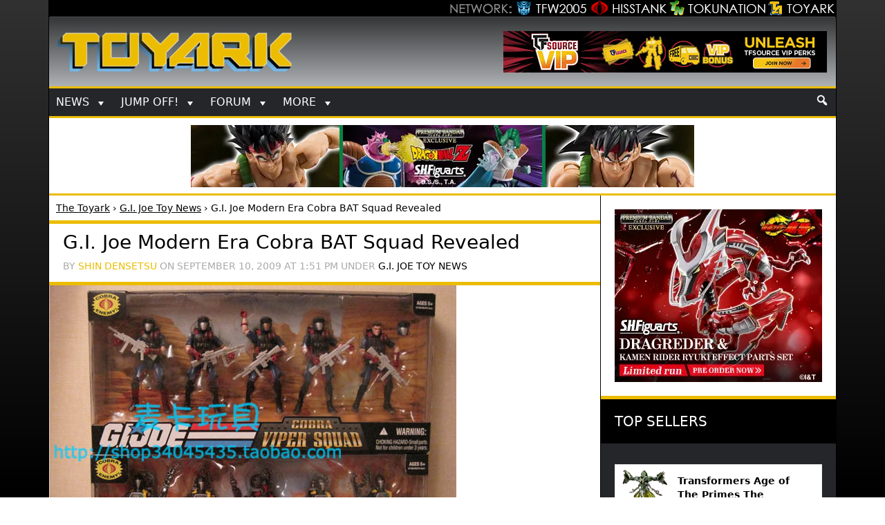

--- FILE ---
content_type: text/html; charset=UTF-8
request_url: https://www.toyark.com/2009/09/10/g-i-joe-modern-era-cobra-bat-squad-revealed-1725
body_size: 12524
content:
<!DOCTYPE html><html lang="en-US" itemscope itemtype="https://schema.org/BlogPosting"><head ><meta charset="UTF-8" /><meta name="viewport" content="width=device-width, initial-scale=1" /><link rel="apple-touch-icon" sizes="144x144" href="https://www.toyark.com/wp-content/themes/thetoyark2017/images/apple-touch-icon-144.png"><meta name='robots' content='index, follow, max-image-preview:large, max-snippet:-1, max-video-preview:-1' /><link media="all" href="https://www.toyark.com/wp-content/cache/autoptimize/css/autoptimize_a02285fefef6866f91f7ff9c48df80b9.css" rel="stylesheet"><title>G.I. Joe Modern Era Cobra BAT Squad Revealed - The Toyark - News</title><link rel="canonical" href="https://www.toyark.com/2009/09/10/g-i-joe-modern-era-cobra-bat-squad-revealed-1725" /> <script type="application/ld+json" class="yoast-schema-graph">{"@context":"https://schema.org","@graph":[{"@type":"Article","@id":"https://www.toyark.com/2009/09/10/g-i-joe-modern-era-cobra-bat-squad-revealed-1725#article","isPartOf":{"@id":"https://www.toyark.com/2009/09/10/g-i-joe-modern-era-cobra-bat-squad-revealed-1725"},"author":{"name":"Shin Densetsu","@id":"https://www.toyark.com/#/schema/person/f07ff9e178f50d84045d53e5a63b5ac1"},"headline":"G.I. Joe Modern Era Cobra BAT Squad Revealed","datePublished":"2009-09-10T18:51:27+00:00","dateModified":"2009-09-10T18:51:27+00:00","mainEntityOfPage":{"@id":"https://www.toyark.com/2009/09/10/g-i-joe-modern-era-cobra-bat-squad-revealed-1725"},"wordCount":166,"publisher":{"@id":"https://www.toyark.com/#organization"},"image":{"@id":"https://www.toyark.com/2009/09/10/g-i-joe-modern-era-cobra-bat-squad-revealed-1725#primaryimage"},"thumbnailUrl":"https://www.toyark.com/wp-content/uploads/2009/09/Picture-1_1252609044.png","articleSection":["G.I. Joe Toy News"],"inLanguage":"en-US"},{"@type":"WebPage","@id":"https://www.toyark.com/2009/09/10/g-i-joe-modern-era-cobra-bat-squad-revealed-1725","url":"https://www.toyark.com/2009/09/10/g-i-joe-modern-era-cobra-bat-squad-revealed-1725","name":"G.I. Joe Modern Era Cobra BAT Squad Revealed - The Toyark - News","isPartOf":{"@id":"https://www.toyark.com/#website"},"primaryImageOfPage":{"@id":"https://www.toyark.com/2009/09/10/g-i-joe-modern-era-cobra-bat-squad-revealed-1725#primaryimage"},"image":{"@id":"https://www.toyark.com/2009/09/10/g-i-joe-modern-era-cobra-bat-squad-revealed-1725#primaryimage"},"thumbnailUrl":"https://www.toyark.com/wp-content/uploads/2009/09/Picture-1_1252609044.png","datePublished":"2009-09-10T18:51:27+00:00","dateModified":"2009-09-10T18:51:27+00:00","breadcrumb":{"@id":"https://www.toyark.com/2009/09/10/g-i-joe-modern-era-cobra-bat-squad-revealed-1725#breadcrumb"},"inLanguage":"en-US","potentialAction":[{"@type":"ReadAction","target":["https://www.toyark.com/2009/09/10/g-i-joe-modern-era-cobra-bat-squad-revealed-1725"]}]},{"@type":"ImageObject","inLanguage":"en-US","@id":"https://www.toyark.com/2009/09/10/g-i-joe-modern-era-cobra-bat-squad-revealed-1725#primaryimage","url":"https://www.toyark.com/wp-content/uploads/2009/09/Picture-1_1252609044.png","contentUrl":"https://www.toyark.com/wp-content/uploads/2009/09/Picture-1_1252609044.png","width":589,"height":491},{"@type":"BreadcrumbList","@id":"https://www.toyark.com/2009/09/10/g-i-joe-modern-era-cobra-bat-squad-revealed-1725#breadcrumb","itemListElement":[{"@type":"ListItem","position":1,"name":"The Toyark","item":"https://www.toyark.com/"},{"@type":"ListItem","position":2,"name":"G.I. Joe Toy News","item":"https://www.toyark.com/category/g-i-joe-toy-news"},{"@type":"ListItem","position":3,"name":"G.I. Joe Modern Era Cobra BAT Squad Revealed"}]},{"@type":"WebSite","@id":"https://www.toyark.com/#website","url":"https://www.toyark.com/","name":"The Toyark - News","description":"Welcome to The Toyark!","publisher":{"@id":"https://www.toyark.com/#organization"},"potentialAction":[{"@type":"SearchAction","target":{"@type":"EntryPoint","urlTemplate":"https://www.toyark.com/?s={search_term_string}"},"query-input":"required name=search_term_string"}],"inLanguage":"en-US"},{"@type":"Organization","@id":"https://www.toyark.com/#organization","name":"The Toyark","url":"https://www.toyark.com/","logo":{"@type":"ImageObject","inLanguage":"en-US","@id":"https://www.toyark.com/#/schema/logo/image/","url":"https://www.toyark.com/wp-content/uploads/2012/01/toyarksquare_1327098661.jpg","contentUrl":"https://www.toyark.com/wp-content/uploads/2012/01/toyarksquare_1327098661.jpg","width":460,"height":460,"caption":"The Toyark"},"image":{"@id":"https://www.toyark.com/#/schema/logo/image/"}},{"@type":"Person","@id":"https://www.toyark.com/#/schema/person/f07ff9e178f50d84045d53e5a63b5ac1","name":"Shin Densetsu","description":"Variable Fighter","sameAs":["https://twitter.com/Alex2k5"],"url":"https://www.toyark.com/author/shindensetsu"}]}</script> <link rel='dns-prefetch' href='//ajax.googleapis.com' /><link href='https://fonts.gstatic.com' crossorigin='anonymous' rel='preconnect' /><link rel='stylesheet' id='megamenu-css' href='https://www.toyark.com/wp-content/cache/autoptimize/css/autoptimize_single_90cdade98f7b51ba67ad70ba7a36579b.css' type='text/css' media='all' /> <script type='text/javascript' defer='defer' src='https://ajax.googleapis.com/ajax/libs/jquery/3.6.1/jquery.min.js' id='jquery-js'></script> <link rel="image_src" href="https://www.toyark.com/wp-content/uploads/2009/09/Picture-1_1252609044.png"><meta name="msapplication-TileImage" content="https://www.toyark.com/wp-content/uploads/2009/09/Picture-1_1252609044.png"><meta property="og:image" content="https://www.toyark.com/wp-content/uploads/2009/09/Picture-1_1252609044.png"><meta property="og:image:secure_url" content="https://www.toyark.com/wp-content/uploads/2009/09/Picture-1_1252609044.png"><meta property="og:image:width" content="589"><meta property="og:image:height" content="491"><meta property="og:image:alt" content="Picture-1"><meta property="og:image:type" content="image/png"><meta property="og:description" content="G.I. Joe Modern Era/25th Anniversary fans rejoice! Macca428 posted an auction early this morning for the Cobra Viper Squad, and the previously unrevealed, Cobra B.A.T. Squad! These troop builder 5 packs come with 4 troopers and a designated leader figure, in the Viper Squad&#039;s case a Cobra Viper with gold faceplate, and for the B.A.T...."><meta property="og:type" content="article"><meta property="og:locale" content="en_US"><meta property="og:site_name" content="The Toyark - News"><meta property="og:title" content="G.I. Joe Modern Era Cobra BAT Squad Revealed"><meta property="og:url" content="https://www.toyark.com/2009/09/10/g-i-joe-modern-era-cobra-bat-squad-revealed-1725"><meta property="og:updated_time" content="2009-09-10T13:51:27-04:00"><meta property="article:published_time" content="2009-09-10T18:51:27+00:00"><meta property="article:modified_time" content="2009-09-10T18:51:27+00:00"><meta property="article:section" content="G.I. Joe Toy News"><meta property="article:author:first_name" content="Shin"><meta property="article:author:last_name" content="Densetsu"><meta property="article:author:username" content="Shin Densetsu"><meta property="twitter:partner" content="ogwp"><meta property="twitter:card" content="summary_large_image"><meta property="twitter:image" content="https://www.toyark.com/wp-content/uploads/2009/09/Picture-1_1252609044.png"><meta property="twitter:image:alt" content="Picture-1"><meta property="twitter:title" content="G.I. Joe Modern Era Cobra BAT Squad Revealed"><meta property="twitter:description" content="G.I. Joe Modern Era/25th Anniversary fans rejoice! Macca428 posted an auction early this morning for the Cobra Viper Squad, and the previously unrevealed, Cobra B.A.T. Squad! These troop builder 5..."><meta property="twitter:url" content="https://www.toyark.com/2009/09/10/g-i-joe-modern-era-cobra-bat-squad-revealed-1725"><meta itemprop="image" content="https://www.toyark.com/wp-content/uploads/2009/09/Picture-1_1252609044.png"><meta itemprop="name" content="G.I. Joe Modern Era Cobra BAT Squad Revealed"><meta itemprop="description" content="G.I. Joe Modern Era/25th Anniversary fans rejoice! Macca428 posted an auction early this morning for the Cobra Viper Squad, and the previously unrevealed, Cobra B.A.T. Squad! These troop builder 5 packs come with 4 troopers and a designated leader figure, in the Viper Squad&#039;s case a Cobra Viper with gold faceplate, and for the B.A.T...."><meta itemprop="datePublished" content="2009-09-10"><meta itemprop="dateModified" content="2009-09-10T18:51:27+00:00"><meta itemprop="author" content="Shin Densetsu"><meta itemprop="tagline" content="Welcome to The Toyark!"><meta property="profile:first_name" content="Shin"><meta property="profile:last_name" content="Densetsu"><meta property="profile:username" content="Shin Densetsu"><link rel="https://api.w.org/" href="https://www.toyark.com/wp-json/" /><link rel="alternate" type="application/json" href="https://www.toyark.com/wp-json/wp/v2/posts/1725" /><link rel="EditURI" type="application/rsd+xml" title="RSD" href="https://www.toyark.com/xmlrpc.php?rsd" /><link rel="wlwmanifest" type="application/wlwmanifest+xml" href="https://www.toyark.com/wp-includes/wlwmanifest.xml" /><link rel='shortlink' href='https://www.toyark.com/?p=1725' /><link rel="alternate" type="application/json+oembed" href="https://www.toyark.com/wp-json/oembed/1.0/embed?url=https%3A%2F%2Fwww.toyark.com%2F2009%2F09%2F10%2Fg-i-joe-modern-era-cobra-bat-squad-revealed-1725" /><link rel="alternate" type="text/xml+oembed" href="https://www.toyark.com/wp-json/oembed/1.0/embed?url=https%3A%2F%2Fwww.toyark.com%2F2009%2F09%2F10%2Fg-i-joe-modern-era-cobra-bat-squad-revealed-1725&#038;format=xml" /><style type="text/css">.aawp .aawp-tb__row--highlight{background-color:#256aaf;}.aawp .aawp-tb__row--highlight{color:#256aaf;}.aawp .aawp-tb__row--highlight a{color:#256aaf;}</style><link rel="icon" href="https://www.toyark.com/wp-content/themes/thetoyark2017/images/favicon.png" /><link rel="dns-prefetch" href="https://www.googletagmanager.com/" >  <script async src="https://www.googletagmanager.com/gtag/js?id=G-QMP43D96TP"></script> <script defer src="[data-uri]"></script> <meta name='impact-site-verification' value='-451146469'><link rel="alternate" type="application/rss+xml" title="RSS 2.0 Feed" href="https://www.toyark.com/feed" /><style type="text/css" id="wp-custom-css">.afternav {border-bottom: 3px solid #ebbc00;}

.single .entry-content ul li {
	list-style-position: outside;
  margin-left: 40px;
}


.single .entry-content section ul li {
	list-style-position: inside;
  margin-left: 0px;
}
.sidema2 .aawp-product--widget-small{ padding-top:5px !important;}

.sidema2 ul div:first-of-type {
	height:auto !important;
}</style><style type="text/css">/** Mega Menu CSS: fs **/</style></head><body class="post-template-default single single-post postid-1725 single-format-standard aawp-custom mega-menu-primary content-sidebar genesis-breadcrumbs-visible"><div class="site-container"><div class="network"><div class="network_wrapper"><a title="Visit TFW2005.com for Transformers" href="https://news.tfw2005.com" class="network_tfw2005"><span class="network_tfw2005">TFW2005</span></a><a title="Visit HissTank.com for G.I. Joe" href="https://news.hisstank.com" class="network_hisstank"><span class="network_hisstank">Hisstank</span></a><a href="https://news.tokunation.com" class="network_toku"><span class="network_toku">TokuNation</span></a><a title="Visit Toyark.com for Action Figures and Toys" href="https://news.toyark.com" class="network_toyark"><span class="network_toyark">Toyark</span></a></div></div><header class="site-header"> <span class="site-title"><a href="https://www.toyark.com" title="The Toyark - News - Welcome to The Toyark!"> <img class="headlogo" src="https://www.toyark.com/wp-content/themes/thetoyark2017/images/toyark.png" alt="The Toyark - News - Welcome to The Toyark!" width="873" height="153" /></a></span><aside class="widget-area"><section id="mks_ads_widget-3" class="widget-odd widget-last widget-first widget-1 mekheadright widget mks_ads_widget"><div class="widget-wrap"><ul class="mks_adswidget_ul custom"><li data-showind="0"><div style="width:468px; height:60px;"> <a href="https://www.tfsource.com/" target="_blank"><img src="https://www.toyark.com/wp-content/uploads/2024/08/tfsource2.gif" alt="Toy Geek" width="468" height="60" class="hhheader" /></a></div></li></ul></div></section></aside></header><nav class="nav-primary" aria-label="Main"><div class="wrap"><nav id="mega-menu-wrap-primary" class="mega-menu-wrap"><div class="mega-menu-toggle"><div class="mega-toggle-blocks-left"><div class='mega-toggle-block mega-menu-toggle-animated-block mega-toggle-block-1' id='mega-toggle-block-1'><button aria-label="Toggle Menu" class="mega-toggle-animated mega-toggle-animated-slider" type="button" aria-expanded="false"> <span class="mega-toggle-animated-box"> <span class="mega-toggle-animated-inner"></span> </span> </button></div></div><div class="mega-toggle-blocks-center"></div><div class="mega-toggle-blocks-right"><div class='mega-toggle-block mega-search-block mega-toggle-block-2' id='mega-toggle-block-2'><div class='mega-search-wrap'><form class='mega-search expand-to-left mega-search-closed' action='https://www.toyark.com/'> <span class='dashicons dashicons-search search-icon'></span> <input type='submit' value='Search'> <input type='text' aria-label='Search' data-placeholder='Search' name='s'></form></div></div></div></div><ul id="mega-menu-primary" class="mega-menu max-mega-menu mega-menu-horizontal mega-no-js" data-event="click" data-effect="slide" data-effect-speed="200" data-effect-mobile="slide" data-effect-speed-mobile="200" data-mobile-force-width="false" data-second-click="go" data-document-click="collapse" data-vertical-behaviour="standard" data-breakpoint="480" data-unbind="true" data-mobile-state="collapse_all" data-hover-intent-timeout="300" data-hover-intent-interval="100"><li class='mega-menu-item mega-menu-item-type-custom mega-menu-item-object-custom mega-menu-item-has-children mega-align-bottom-left mega-menu-flyout mega-menu-item-61926' id='mega-menu-item-61926'><a class="mega-menu-link" href="#" aria-haspopup="true" aria-expanded="false" tabindex="0">News<span class="mega-indicator"></span></a><ul class="mega-sub-menu"><li class='mega-menu-item mega-menu-item-type-taxonomy mega-menu-item-object-category mega-menu-item-61933' id='mega-menu-item-61933'><a class="mega-menu-link" href="https://www.toyark.com/category/marvel-toy-news">Marvel Toy News</a></li><li class='mega-menu-item mega-menu-item-type-taxonomy mega-menu-item-object-category mega-menu-item-61928' id='mega-menu-item-61928'><a class="mega-menu-link" href="https://www.toyark.com/category/dc-toy-news">DC Toy News</a></li><li class='mega-menu-item mega-menu-item-type-taxonomy mega-menu-item-object-category mega-menu-item-61936' id='mega-menu-item-61936'><a class="mega-menu-link" href="https://www.toyark.com/category/star-wars-toy-news">Star Wars Toy News</a></li><li class='mega-menu-item mega-menu-item-type-taxonomy mega-menu-item-object-category mega-menu-item-290109' id='mega-menu-item-290109'><a class="mega-menu-link" href="https://www.toyark.com/category/dragonball-z-toy-news">Dragonball Z Toy News</a></li><li class='mega-menu-item mega-menu-item-type-taxonomy mega-menu-item-object-category mega-menu-item-496250' id='mega-menu-item-496250'><a class="mega-menu-link" href="https://www.toyark.com/category/teenage-mutant-ninja-turtles-toy-news">TMNT Toy News</a></li><li class='mega-menu-item mega-menu-item-type-taxonomy mega-menu-item-object-category mega-menu-item-61938' id='mega-menu-item-61938'><a title="Masters of the Universe Toy News" class="mega-menu-link" href="https://www.toyark.com/category/masters-of-the-universe-toy-news">MOTU Toy News</a></li><li class='mega-menu-item mega-menu-item-type-taxonomy mega-menu-item-object-category mega-menu-item-61934' id='mega-menu-item-61934'><a class="mega-menu-link" href="https://www.toyark.com/category/video-game-toy-news">Video Game Toy News</a></li><li class='mega-menu-item mega-menu-item-type-taxonomy mega-menu-item-object-category mega-menu-item-496249' id='mega-menu-item-496249'><a class="mega-menu-link" href="https://www.toyark.com/category/horror-toy-news">Horror Toy News</a></li><li class='mega-menu-item mega-menu-item-type-post_type mega-menu-item-object-page mega-menu-item-81768' id='mega-menu-item-81768'><a title="Toy News Categories" class="mega-menu-link" href="https://www.toyark.com/toy-news-categories">All News Categories...</a></li></ul></li><li class='mega-menu-item mega-menu-item-type-custom mega-menu-item-object-custom mega-menu-item-has-children mega-align-bottom-left mega-menu-flyout mega-menu-item-139062' id='mega-menu-item-139062'><a class="mega-menu-link" href="#" aria-haspopup="true" aria-expanded="false" tabindex="0">JUMP OFF!<span class="mega-indicator"></span></a><ul class="mega-sub-menu"><li class='mega-menu-item mega-menu-item-type-custom mega-menu-item-object-custom mega-menu-item-141733' id='mega-menu-item-141733'><a class="mega-menu-link" href="https://www.toyark.com/2025/10/09/nycc-2025-toy-and-action-figure-coverage-round-up-574531">NYCC Round Up</a></li><li class='mega-menu-item mega-menu-item-type-custom mega-menu-item-object-custom mega-menu-item-119032' id='mega-menu-item-119032'><a class="mega-menu-link" href="https://www.toyark.com/2025/07/23/sdcc-2025-every-action-figure-and-collectible-link-you-need-in-one-spot-567109">SDCC Round Up</a></li><li class='mega-menu-item mega-menu-item-type-post_type mega-menu-item-object-page mega-menu-item-139063' id='mega-menu-item-139063'><a class="mega-menu-link" href="https://www.toyark.com/s-h-figuarts-dragonball-z-reference-guide">S.H.F Dragonball</a></li><li class='mega-menu-item mega-menu-item-type-taxonomy mega-menu-item-object-category mega-menu-item-111136' id='mega-menu-item-111136'><a class="mega-menu-link" href="https://www.toyark.com/category/random-photo-shoot">Photo Shoots</a></li><li class='mega-menu-item mega-menu-item-type-taxonomy mega-menu-item-object-category mega-menu-item-492123' id='mega-menu-item-492123'><a class="mega-menu-link" href="https://www.toyark.com/category/quick-shots">Quick Shots</a></li><li class='mega-menu-item mega-menu-item-type-custom mega-menu-item-object-custom mega-menu-item-139064' id='mega-menu-item-139064'><a class="mega-menu-link" href="https://www.toyark.com/2025/03/02/toy-fair-2025-full-coverage-round-up-with-links-to-all-stories-555720">Toy Fair Round Up</a></li></ul></li><li class='mega-menu-item mega-menu-item-type-custom mega-menu-item-object-custom mega-menu-item-has-children mega-align-bottom-left mega-menu-flyout mega-menu-item-61927' id='mega-menu-item-61927'><a class="mega-menu-link" href="https://www.toyark.com/forums/" aria-haspopup="true" aria-expanded="false" tabindex="0">Forum<span class="mega-indicator"></span></a><ul class="mega-sub-menu"><li class='mega-menu-item mega-menu-item-type-custom mega-menu-item-object-custom mega-menu-item-61948' id='mega-menu-item-61948'><a class="mega-menu-link" href="https://www.toyark.com/forums/search.php?do=getnew">New Posts</a></li><li class='mega-menu-item mega-menu-item-type-custom mega-menu-item-object-custom mega-menu-item-61942' id='mega-menu-item-61942'><a class="mega-menu-link" href="https://www.toyark.com/forums/toy-action-figure-news-rumors/">News and Rumors</a></li><li class='mega-menu-item mega-menu-item-type-custom mega-menu-item-object-custom mega-menu-item-61941' id='mega-menu-item-61941'><a title="Action Figure General Discussion" class="mega-menu-link" href="https://www.toyark.com/forums/toy-action-figure-general-discussion/">Action Figure GD</a></li><li class='mega-menu-item mega-menu-item-type-custom mega-menu-item-object-custom mega-menu-item-290111' id='mega-menu-item-290111'><a class="mega-menu-link" href="https://www.toyark.com/forums/marvel-toys-discussion/">Marvel Forum</a></li><li class='mega-menu-item mega-menu-item-type-custom mega-menu-item-object-custom mega-menu-item-61944' id='mega-menu-item-61944'><a class="mega-menu-link" href="https://www.toyark.com/forums/customs-completed-projects/">Customs</a></li><li class='mega-menu-item mega-menu-item-type-custom mega-menu-item-object-custom mega-menu-item-61945' id='mega-menu-item-61945'><a class="mega-menu-link" href="https://www.toyark.com/forums/fan-art/">Fan Art</a></li><li class='mega-menu-item mega-menu-item-type-custom mega-menu-item-object-custom mega-menu-item-61946' id='mega-menu-item-61946'><a class="mega-menu-link" href="https://www.toyark.com/forums/collection-showcase/">Collection Showcase</a></li><li class='mega-menu-item mega-menu-item-type-custom mega-menu-item-object-custom mega-menu-item-61947' id='mega-menu-item-61947'><a class="mega-menu-link" href="https://www.toyark.com/forums/buy-sell-trade/">Buy Sell Trade</a></li></ul></li><li class='mega-menu-item mega-menu-item-type-custom mega-menu-item-object-custom mega-menu-item-has-children mega-menu-megamenu mega-align-bottom-left mega-menu-megamenu mega-menu-item-492124' id='mega-menu-item-492124'><a class="mega-menu-link" href="#" aria-haspopup="true" aria-expanded="false" tabindex="0">More<span class="mega-indicator"></span></a><ul class="mega-sub-menu"><li class='mega-menu-item mega-menu-item-type-custom mega-menu-item-object-custom mega-menu-item-has-children mega-menu-columns-1-of-6 mega-menu-item-61929' id='mega-menu-item-61929'><a class="mega-menu-link" href="#">Companies<span class="mega-indicator"></span></a><ul class="mega-sub-menu"><li class='mega-menu-item mega-menu-item-type-taxonomy mega-menu-item-object-companies mega-menu-item-179978' id='mega-menu-item-179978'><a class="mega-menu-link" href="https://www.toyark.com/companies/tamashii">Tamashii Nations</a></li><li class='mega-menu-item mega-menu-item-type-taxonomy mega-menu-item-object-companies mega-menu-item-347551' id='mega-menu-item-347551'><a class="mega-menu-link" href="https://www.toyark.com/companies/mcfarlane">McFarlane</a></li><li class='mega-menu-item mega-menu-item-type-taxonomy mega-menu-item-object-companies mega-menu-item-72710' id='mega-menu-item-72710'><a class="mega-menu-link" href="https://www.toyark.com/companies/hasbro">Hasbro</a></li><li class='mega-menu-item mega-menu-item-type-taxonomy mega-menu-item-object-companies mega-menu-item-61957' id='mega-menu-item-61957'><a class="mega-menu-link" href="https://www.toyark.com/companies/neca">NECA</a></li><li class='mega-menu-item mega-menu-item-type-taxonomy mega-menu-item-object-companies mega-menu-item-179979' id='mega-menu-item-179979'><a class="mega-menu-link" href="https://www.toyark.com/companies/mezco">Mezco</a></li><li class='mega-menu-item mega-menu-item-type-taxonomy mega-menu-item-object-companies mega-menu-item-433715' id='mega-menu-item-433715'><a class="mega-menu-link" href="https://www.toyark.com/companies/super-7">Super7</a></li><li class='mega-menu-item mega-menu-item-type-taxonomy mega-menu-item-object-companies mega-menu-item-72711' id='mega-menu-item-72711'><a class="mega-menu-link" href="https://www.toyark.com/companies/mattel">Mattel</a></li><li class='mega-menu-item mega-menu-item-type-taxonomy mega-menu-item-object-companies mega-menu-item-72712' id='mega-menu-item-72712'><a class="mega-menu-link" href="https://www.toyark.com/companies/diamond-select-toys">Diamond Select</a></li><li class='mega-menu-item mega-menu-item-type-taxonomy mega-menu-item-object-companies mega-menu-item-290112' id='mega-menu-item-290112'><a class="mega-menu-link" href="https://www.toyark.com/companies/storm-collectibles">Storm Collectibles</a></li><li class='mega-menu-item mega-menu-item-type-taxonomy mega-menu-item-object-companies mega-menu-item-61959' id='mega-menu-item-61959'><a class="mega-menu-link" href="https://www.toyark.com/companies/hot-toys">Hot Toys</a></li><li class='mega-menu-item mega-menu-item-type-taxonomy mega-menu-item-object-companies mega-menu-item-347550' id='mega-menu-item-347550'><a class="mega-menu-link" href="https://www.toyark.com/companies/sideshow">Sideshow</a></li></ul></li><li class='mega-menu-item mega-menu-item-type-custom mega-menu-item-object-custom mega-menu-item-has-children mega-menu-columns-1-of-6 mega-menu-item-61930' id='mega-menu-item-61930'><a class="mega-menu-link" href="#">Characters<span class="mega-indicator"></span></a><ul class="mega-sub-menu"><li class='mega-menu-item mega-menu-item-type-taxonomy mega-menu-item-object-characters mega-menu-item-68007' id='mega-menu-item-68007'><a class="mega-menu-link" href="https://www.toyark.com/characters/batman">Batman</a></li><li class='mega-menu-item mega-menu-item-type-taxonomy mega-menu-item-object-characters mega-menu-item-496158' id='mega-menu-item-496158'><a class="mega-menu-link" href="https://www.toyark.com/characters/the-mandalorian">The Mandalorian</a></li><li class='mega-menu-item mega-menu-item-type-taxonomy mega-menu-item-object-characters mega-menu-item-78717' id='mega-menu-item-78717'><a class="mega-menu-link" href="https://www.toyark.com/characters/spider-man">Spider-Man</a></li><li class='mega-menu-item mega-menu-item-type-taxonomy mega-menu-item-object-characters mega-menu-item-61955' id='mega-menu-item-61955'><a class="mega-menu-link" href="https://www.toyark.com/characters/iron-man-2">Iron Man</a></li><li class='mega-menu-item mega-menu-item-type-taxonomy mega-menu-item-object-characters mega-menu-item-496160' id='mega-menu-item-496160'><a class="mega-menu-link" href="https://www.toyark.com/characters/goku">Goku</a></li><li class='mega-menu-item mega-menu-item-type-taxonomy mega-menu-item-object-characters mega-menu-item-78722' id='mega-menu-item-78722'><a class="mega-menu-link" href="https://www.toyark.com/characters/boba-fett">Boba Fett</a></li><li class='mega-menu-item mega-menu-item-type-taxonomy mega-menu-item-object-characters mega-menu-item-496161' id='mega-menu-item-496161'><a class="mega-menu-link" href="https://www.toyark.com/characters/spawn">Spawn</a></li><li class='mega-menu-item mega-menu-item-type-taxonomy mega-menu-item-object-characters mega-menu-item-68008' id='mega-menu-item-68008'><a class="mega-menu-link" href="https://www.toyark.com/characters/superman">Superman</a></li><li class='mega-menu-item mega-menu-item-type-taxonomy mega-menu-item-object-characters mega-menu-item-78718' id='mega-menu-item-78718'><a class="mega-menu-link" href="https://www.toyark.com/characters/wolverine">Wolverine</a></li><li class='mega-menu-item mega-menu-item-type-taxonomy mega-menu-item-object-characters mega-menu-item-78719' id='mega-menu-item-78719'><a class="mega-menu-link" href="https://www.toyark.com/characters/hulk">Hulk</a></li><li class='mega-menu-item mega-menu-item-type-taxonomy mega-menu-item-object-characters mega-menu-item-78721' id='mega-menu-item-78721'><a class="mega-menu-link" href="https://www.toyark.com/characters/captain-america">Captain America</a></li></ul></li><li class='mega-menu-item mega-menu-item-type-custom mega-menu-item-object-custom mega-menu-item-has-children mega-menu-columns-1-of-6 mega-menu-item-106804' id='mega-menu-item-106804'><a class="mega-menu-link" href="#">Scale<span class="mega-indicator"></span></a><ul class="mega-sub-menu"><li class='mega-menu-item mega-menu-item-type-taxonomy mega-menu-item-object-scale mega-menu-item-106854' id='mega-menu-item-106854'><a class="mega-menu-link" href="https://www.toyark.com/scale/3-75-inch">3.75 Inch</a></li><li class='mega-menu-item mega-menu-item-type-taxonomy mega-menu-item-object-scale mega-menu-item-106842' id='mega-menu-item-106842'><a class="mega-menu-link" href="https://www.toyark.com/scale/6-inch">6 Inch</a></li><li class='mega-menu-item mega-menu-item-type-taxonomy mega-menu-item-object-scale mega-menu-item-106857' id='mega-menu-item-106857'><a class="mega-menu-link" href="https://www.toyark.com/scale/7-inch">7 Inch</a></li><li class='mega-menu-item mega-menu-item-type-taxonomy mega-menu-item-object-scale mega-menu-item-106858' id='mega-menu-item-106858'><a class="mega-menu-link" href="https://www.toyark.com/scale/16">1/6</a></li></ul></li><li class='mega-menu-item mega-menu-item-type-custom mega-menu-item-object-custom mega-menu-item-has-children mega-menu-columns-1-of-6 mega-menu-item-72716' id='mega-menu-item-72716'><a class="mega-menu-link" href="#">Sub-Lines<span class="mega-indicator"></span></a><ul class="mega-sub-menu"><li class='mega-menu-item mega-menu-item-type-taxonomy mega-menu-item-object-subline mega-menu-item-179995' id='mega-menu-item-179995'><a class="mega-menu-link" href="https://www.toyark.com/subline/sh-figuarts">SH Figuarts</a></li><li class='mega-menu-item mega-menu-item-type-taxonomy mega-menu-item-object-subline mega-menu-item-433716' id='mega-menu-item-433716'><a class="mega-menu-link" href="https://www.toyark.com/subline/dc-multiverse">DC Multiverse</a></li><li class='mega-menu-item mega-menu-item-type-taxonomy mega-menu-item-object-subline mega-menu-item-78698' id='mega-menu-item-78698'><a class="mega-menu-link" href="https://www.toyark.com/subline/marvel-legends">Marvel Legends</a></li><li class='mega-menu-item mega-menu-item-type-taxonomy mega-menu-item-object-subline mega-menu-item-79017' id='mega-menu-item-79017'><a class="mega-menu-link" href="https://www.toyark.com/subline/black-series">Black Series</a></li><li class='mega-menu-item mega-menu-item-type-taxonomy mega-menu-item-object-subline mega-menu-item-440759' id='mega-menu-item-440759'><a class="mega-menu-link" href="https://www.toyark.com/subline/super7-ultimates">Super7 Ultimates</a></li><li class='mega-menu-item mega-menu-item-type-taxonomy mega-menu-item-object-subline mega-menu-item-290110' id='mega-menu-item-290110'><a class="mega-menu-link" href="https://www.toyark.com/subline/one12-collective">One:12 Collective</a></li><li class='mega-menu-item mega-menu-item-type-taxonomy mega-menu-item-object-subline mega-menu-item-347553' id='mega-menu-item-347553'><a class="mega-menu-link" href="https://www.toyark.com/subline/vintage-collection">Vintage Collection</a></li><li class='mega-menu-item mega-menu-item-type-taxonomy mega-menu-item-object-subline mega-menu-item-433717' id='mega-menu-item-433717'><a class="mega-menu-link" href="https://www.toyark.com/subline/motu-masterverse">Masterverse</a></li><li class='mega-menu-item mega-menu-item-type-taxonomy mega-menu-item-object-subline mega-menu-item-433718' id='mega-menu-item-433718'><a class="mega-menu-link" href="https://www.toyark.com/subline/motu-origins">MOTU Origins</a></li><li class='mega-menu-item mega-menu-item-type-taxonomy mega-menu-item-object-subline mega-menu-item-496157' id='mega-menu-item-496157'><a class="mega-menu-link" href="https://www.toyark.com/subline/mafex">MAFEX</a></li><li class='mega-menu-item mega-menu-item-type-taxonomy mega-menu-item-object-category mega-menu-item-496248' id='mega-menu-item-496248'><a class="mega-menu-link" href="https://www.toyark.com/category/revoltech-toy-news">Revoltech</a></li></ul></li></ul></li><li class='mega-menu-item mega-menu-item-type-custom mega-menu-item-object-custom mega-align-bottom-right mega-menu-flyout mega-has-icon mega-icon-right mega-item-align-right mega-hide-on-mobile mega-menu-item-492125' id='mega-menu-item-492125'><div class='mega-search-wrap'><form class='mega-search expand-to-left mega-search-closed' role='search' action='https://www.toyark.com/'> <span class='dashicons dashicons-search search-icon'></span> <input type='submit' value='Search'> <input type='text' aria-label='Search...' data-placeholder='Search...' name='s'></form></div></li></ul></nav></div></nav><aside class="widget-area"><section id="custom_html-19" class="widget_text widget-odd widget-last widget-first widget-1 afternav widget widget_custom_html"><div class="widget_text widget-wrap"><div class="textwidget custom-html-widget"><a href="https://p-bandai.com/us/series/dragonball-series?limit=20&sortType=NewArrival&_f_series=03-006&_f_productStatuses=Waiting,On,End&utm_source=banner&utm_medium=toyark_owned_bn&utm_campaign=20200908_collectors_dragonball" target="_blank" rel="noopener"><img src="https://www.toyark.com/wp-content/uploads/2026/01/SHF_DODORIA_ZARBON_BARDOCK.webp" alt="Premium Bandai" width="728" height="90" class="aaafternav" /></a></div></div></section></aside><div class="site-inner"><div class="content-sidebar-wrap"><main class="content"><div class="breadcrumb"><span><span><a href="https://www.toyark.com/">The Toyark</a></span> › <span><a href="https://www.toyark.com/category/g-i-joe-toy-news">G.I. Joe Toy News</a></span> › <span class="breadcrumb_last" aria-current="page">G.I. Joe Modern Era Cobra BAT Squad Revealed</span></span></div><article class="post-1725 post type-post status-publish format-standard has-post-thumbnail category-g-i-joe-toy-news entry" aria-label="G.I. Joe Modern Era Cobra BAT Squad Revealed"><header class="entry-header"><h1 class="entry-title" itemprop="headline name">G.I. Joe Modern Era Cobra BAT Squad Revealed</h1><p class="entry-meta"><span class="entry-author">By <a href="https://www.toyark.com/author/shindensetsu" class="entry-author-link" rel="author"><span class="entry-author-name">Shin Densetsu</span></a></span> <span class="sep">on</span> <time class="entry-time">September 10, 2009</time> <span class="sep">at</span> <time class="entry-time">1:51 pm</time> <span class="entry-categories">under <a href="https://www.toyark.com/category/g-i-joe-toy-news" rel="category tag">G.I. Joe Toy News</a></span></p></header><div class="entry-content" itemprop="description articleBody"><figure class="featuredsplash" itemscope="itemscope" itemtype="http://schema.org/ImageObject"><a href="#images" title="Additional Images"><img width="589" height="450" src="https://www.toyark.com/wp-content/uploads/2009/09/Picture-1_1252609044-589x450.png" class="attachment-SINGLE_SPLASH size-SINGLE_SPLASH wp-post-image" alt="" decoding="async" itemprop="thumbnailUrl" /></a><meta itemprop="contentUrl" content="https://www.toyark.com/wp-content/uploads/2009/09/Picture-1_1252609044.png"><meta itemprop="description" content="Picture 1"></figure><div class="share"> <a href="http://www.facebook.com/sharer.php?u=https%3A%2F%2Fwww.toyark.com%2F2009%2F09%2F10%2Fg-i-joe-modern-era-cobra-bat-squad-revealed-1725&amp;t=G.I.+Joe+Modern+Era+Cobra+BAT+Squad+Revealed" onclick="window.open(this.href,'targetWindow','toolbar=no,location=1,status=1,statusbar=1,menubar=no,scrollbars=yes,resizable=yes,width=1024,height=580'); return false;" title="Share with friends on Facebook" rel="nofollow external"><i class="share-facebook"></i></a> <a href="https://twitter.com/intent/tweet?text=G.I.+Joe+Modern+Era+Cobra+BAT+Squad+Revealed&amp;url=https%3A%2F%2Fwww.toyark.com%2F2009%2F09%2F10%2Fg-i-joe-modern-era-cobra-bat-squad-revealed-1725&amp;related=tokunation" onclick="window.open(this.href,'targetWindow','toolbar=no,location=1,status=1,statusbar=1,menubar=no,scrollbars=yes,resizable=yes,width=1024,height=580'); return false;" title="Share with followers on Twitter" rel="nofollow external"><i class="share-twitter"></i></a> <a href="http://www.reddit.com/submit?url=https%3A%2F%2Fwww.toyark.com%2F2009%2F09%2F10%2Fg-i-joe-modern-era-cobra-bat-squad-revealed-1725&amp;title=G.I.+Joe+Modern+Era+Cobra+BAT+Squad+Revealed" onclick="window.open(this.href,'targetWindow','toolbar=no,location=1,status=1,statusbar=1,menubar=no,scrollbars=yes,resizable=yes,width=1024,height=580'); return false;" title="reddit this!" rel="nofollow external"><i class="share-reddit"></i></a></div><p><strong>G.I. Joe</strong> <strong>Modern Era</strong>/<strong>25th Anniversary</strong> fans rejoice! Macca428 posted an auction early this morning for the <strong>Cobra Viper Squad</strong>, and the previously unrevealed, <strong>Cobra B.A.T. Squad</strong>! These troop builder 5 packs come with 4 troopers and a designated leader figure, in the Viper Squad&#8217;s case a <strong>Cobra Viper</strong> with gold faceplate, and for the B.A.T. Squad, a <strong>B.A.T.</strong> with red trim.</p><p>The Viper Squad was previously announced as a Toys &#8216;R&#8217; Us exclusive no word on if it will remain a TRU exclusive or be released at mass retail. However the B.A.T. Squad was an enticing surprise and fans hope we see it eventually. A B.A.T. troop builder was at the top of many wishlists for a multi-pack in the 25th Anniversary line and it seems that us fans may finally get what we wished for! Click on the thumbnail to the left to check it out!</p> <a id="images"></a><div class='mgl-justified-container'><style>#mgl-gallery-69711596d2adb {		display: none;		margin: -5px;	}	#mgl-gallery-69711596d2adb .mgl-item {		margin: 5px;	}</style><div id='mgl-gallery-69711596d2adb' class='mgl-gallery mgl-justified is-animated none captions-none' style='--rh: 130px'><figure class="mgl-item" style="--w: 589; --h: 491"><div class="mgl-icon"><div class="mgl-img-container"> <a href="https://www.toyark.com/wp-content/uploads/2009/09/Picture-1_1252609044.png" data-lbwps-width="589" data-lbwps-height="491" data-lbwps-srcsmall="https://www.toyark.com/wp-content/uploads/2009/09/Picture-1_1252609044.png"> <img loading="lazy" src="https://www.toyark.com/wp-content/uploads/2009/09/Picture-1_1252609044-366x305.png" class="wp-image-19148" /> </a></div></div></figure><figure class="mgl-item" style="--w: 476; --h: 163"><div class="mgl-icon"><div class="mgl-img-container"> <a href="https://www.toyark.com/wp-content/uploads/2009/09/Picture-4_1252609170.png" data-lbwps-width="476" data-lbwps-height="163" data-lbwps-srcsmall="https://www.toyark.com/wp-content/uploads/2009/09/Picture-4_1252609170.png"> <img loading="lazy" src="https://www.toyark.com/wp-content/uploads/2009/09/Picture-4_1252609170-366x125.png" class="wp-image-19149" /> </a></div></div></figure></div></div><div class="divdivide">&nbsp;</div><p class="entry-meta"><span class="tagtax">Credit</span><span class="credit">macca428</span><br></p><p class="entry-discussion"><span class="discussion"><a rel="discussion" href="http://www.toyark.com/cobra-bat-squad-5-pack-revealed-7357/">Discuss</a></span></p></div><footer class="entry-footer"></footer></article></main><aside class="sidebar sidebar-primary widget-area" role="complementary" aria-label="Primary Sidebar"><section id="mks_ads_widget-5" class="widget-odd widget-last widget-first widget-1 mekside widget mks_ads_widget"><div class="widget-wrap"><ul class="mks_adswidget_ul large"><li data-showind="0"><div style="width:300px; height:250px;"> <a href="https://p-bandai.com/us/series/kamenrider-series?_f_series=03-005&#038;offset=0&#038;limit=20&#038;sortType=NewArrival&#038;_f_productStatuses=Waiting,On&#038;utm_source=banner&#038;utm_medium=toyark_owned_bn" target="_blank"><img src="https://www.toyark.com/wp-content/uploads/2026/01/SHF_Dragreder_300x250.webp" alt="Premium Bandai" width="300" height="250" /></a></div></li></ul></div></section><section id="mks_ads_widget-6" class="widget-odd widget-first widget-1 sideama sidema2 widget mks_ads_widget"><div class="widget-wrap"><h4 class="widget-title widgettitle">Top Sellers</h4><ul class="mks_adswidget_ul custom"><li data-showind="0"><div style="width:300px; height:1030px;"><div class="aawp"><div class="aawp-product aawp-product--widget-small aawp-product--css-adjust-image-large aawp-product--bestseller aawp-product--ribbon"  data-aawp-product-asin="B0FH7MV76S" data-aawp-product-id="10288" data-aawp-tracking-id="toyark-20" data-aawp-product-title="Transformers Age of The Primes The Thirteen Quintus Prime Deluxe Class 5.5-Inch Converting Action Figure Robot Toys for Ages 8+"> <span class="aawp-product__inner"> <a class="aawp-product__image-link" href="https://www.amazon.com/dp/B0FH7MV76S?tag=toyark-20&linkCode=ogi&th=1&psc=1&keywords=transformers%20age%20of%20the%20primes" title="Transformers Age of The Primes The Thirteen Quintus Prime, Deluxe Class 5.5-Inch Converting Action Figure, Robot Toys for Ages 8+" rel="nofollow noopener sponsored" target="_blank"> <noscript><img class="aawp-product__image" src="https://m.media-amazon.com/images/I/51n1uoJ8okL.jpg" alt="Transformers Age of The Primes The Thirteen Quintus Prime, Deluxe Class 5.5-Inch Converting Action Figure, Robot Toys for Ages 8+"  decoding="async" loading="lazy" /></noscript><img class="lazyload aawp-product__image" src='data:image/svg+xml,%3Csvg%20xmlns=%22http://www.w3.org/2000/svg%22%20viewBox=%220%200%20210%20140%22%3E%3C/svg%3E' data-src="https://m.media-amazon.com/images/I/51n1uoJ8okL.jpg" alt="Transformers Age of The Primes The Thirteen Quintus Prime, Deluxe Class 5.5-Inch Converting Action Figure, Robot Toys for Ages 8+"  decoding="async" loading="lazy" /> </a> <span class="aawp-product__content"> <a class="aawp-product__title" href="https://www.amazon.com/dp/B0FH7MV76S?tag=toyark-20&linkCode=ogi&th=1&psc=1&keywords=transformers%20age%20of%20the%20primes" title="Transformers Age of The Primes The Thirteen Quintus Prime, Deluxe Class 5.5-Inch Converting Action Figure, Robot Toys for Ages 8+" rel="nofollow noopener sponsored" target="_blank">Transformers Age of The Primes The Thirteen Quintus Prime, Deluxe...</a> <span class="aawp-product__meta"> <span class="aawp-product__price aawp-product__price--current">&#36;27.97</span> </span> </span> </span></div><div class="aawp-product aawp-product--widget-small aawp-product--css-adjust-image-large aawp-product--bestseller aawp-product--ribbon"  data-aawp-product-asin="B0FH7MFXTB" data-aawp-product-id="10289" data-aawp-tracking-id="toyark-20" data-aawp-product-title="Transformers Age of The Primes The Thirteen Amalgamous Prime Voyager Class 5.5-Inch Converting Action Figure Robot Toys for Ages 8+"> <span class="aawp-product__inner"> <a class="aawp-product__image-link" href="https://www.amazon.com/dp/B0FH7MFXTB?tag=toyark-20&linkCode=ogi&th=1&psc=1&keywords=transformers%20age%20of%20the%20primes" title="Transformers Age of The Primes The Thirteen Amalgamous Prime, Voyager Class 5.5-Inch Converting Action Figure, Robot Toys for Ages 8+" rel="nofollow noopener sponsored" target="_blank"> <noscript><img class="aawp-product__image" src="https://m.media-amazon.com/images/I/41MUS87BZ3L.jpg" alt="Transformers Age of The Primes The Thirteen Amalgamous Prime, Voyager Class 5.5-Inch Converting Action Figure, Robot Toys for Ages 8+"  decoding="async" loading="lazy" /></noscript><img class="lazyload aawp-product__image" src='data:image/svg+xml,%3Csvg%20xmlns=%22http://www.w3.org/2000/svg%22%20viewBox=%220%200%20210%20140%22%3E%3C/svg%3E' data-src="https://m.media-amazon.com/images/I/41MUS87BZ3L.jpg" alt="Transformers Age of The Primes The Thirteen Amalgamous Prime, Voyager Class 5.5-Inch Converting Action Figure, Robot Toys for Ages 8+"  decoding="async" loading="lazy" /> </a> <span class="aawp-product__content"> <a class="aawp-product__title" href="https://www.amazon.com/dp/B0FH7MFXTB?tag=toyark-20&linkCode=ogi&th=1&psc=1&keywords=transformers%20age%20of%20the%20primes" title="Transformers Age of The Primes The Thirteen Amalgamous Prime, Voyager Class 5.5-Inch Converting Action Figure, Robot Toys for Ages 8+" rel="nofollow noopener sponsored" target="_blank">Transformers Age of The Primes The Thirteen Amalgamous Prime, Voyager...</a> <span class="aawp-product__meta"> <span class="aawp-product__price aawp-product__price--current">&#36;44.99</span> </span> </span> </span></div><div class="aawp-product aawp-product--widget-small aawp-product--css-adjust-image-large aawp-product--bestseller aawp-product--ribbon"  data-aawp-product-asin="B0FCYTY431" data-aawp-product-id="10290" data-aawp-tracking-id="toyark-20" data-aawp-product-title="Transformers Smash Changers Optimus Prime Action Figure Changes from Robot Toy to Truck Toy Ages 6+"> <span class="aawp-product__inner"> <a class="aawp-product__image-link" href="https://www.amazon.com/dp/B0FCYTY431?tag=toyark-20&linkCode=ogi&th=1&psc=1&keywords=transformers%20age%20of%20the%20primes" title="Transformers Smash Changers Optimus Prime Action Figure, Changes from Robot Toy to Truck Toy, Ages 6+" rel="nofollow noopener sponsored" target="_blank"> <noscript><img class="aawp-product__image" src="https://m.media-amazon.com/images/I/41nJnMPZySL.jpg" alt="Transformers Smash Changers Optimus Prime Action Figure, Changes from Robot Toy to Truck Toy, Ages 6+"  decoding="async" loading="lazy" /></noscript><img class="lazyload aawp-product__image" src='data:image/svg+xml,%3Csvg%20xmlns=%22http://www.w3.org/2000/svg%22%20viewBox=%220%200%20210%20140%22%3E%3C/svg%3E' data-src="https://m.media-amazon.com/images/I/41nJnMPZySL.jpg" alt="Transformers Smash Changers Optimus Prime Action Figure, Changes from Robot Toy to Truck Toy, Ages 6+"  decoding="async" loading="lazy" /> </a> <span class="aawp-product__content"> <a class="aawp-product__title" href="https://www.amazon.com/dp/B0FCYTY431?tag=toyark-20&linkCode=ogi&th=1&psc=1&keywords=transformers%20age%20of%20the%20primes" title="Transformers Smash Changers Optimus Prime Action Figure, Changes from Robot Toy to Truck Toy, Ages 6+" rel="nofollow noopener sponsored" target="_blank">Transformers Smash Changers Optimus Prime Action Figure, Changes from...</a> <span class="aawp-product__meta"> <span class="aawp-product__price aawp-product__price--current">&#36;32.99</span> </span> </span> </span></div><div class="aawp-product aawp-product--widget-small aawp-product--ribbon aawp-product--sale aawp-product--css-adjust-image-large aawp-product--bestseller"  data-aawp-product-asin="B0DK7Z7R3L" data-aawp-product-id="10291" data-aawp-tracking-id="toyark-20" data-aawp-product-title="Transformers Age of The Primes The Thirteen Micronus Prime Deluxe Class 5.5-Inch Converting Action Figure Robot Toys for Ages 8+"> <span class="aawp-product__ribbon aawp-product__ribbon--sale">Sale</span> <span class="aawp-product__inner"> <a class="aawp-product__image-link" href="https://www.amazon.com/dp/B0DK7Z7R3L?tag=toyark-20&linkCode=ogi&th=1&psc=1&keywords=transformers%20age%20of%20the%20primes" title="Transformers Age of The Primes The Thirteen Micronus Prime, Deluxe Class 5.5-Inch Converting Action Figure, Robot Toys for Ages 8+" rel="nofollow noopener sponsored" target="_blank"> <noscript><img class="aawp-product__image" src="https://m.media-amazon.com/images/I/41pJaFV0NeL.jpg" alt="Transformers Age of The Primes The Thirteen Micronus Prime, Deluxe Class 5.5-Inch Converting Action Figure, Robot Toys for Ages 8+"  decoding="async" loading="lazy" /></noscript><img class="lazyload aawp-product__image" src='data:image/svg+xml,%3Csvg%20xmlns=%22http://www.w3.org/2000/svg%22%20viewBox=%220%200%20210%20140%22%3E%3C/svg%3E' data-src="https://m.media-amazon.com/images/I/41pJaFV0NeL.jpg" alt="Transformers Age of The Primes The Thirteen Micronus Prime, Deluxe Class 5.5-Inch Converting Action Figure, Robot Toys for Ages 8+"  decoding="async" loading="lazy" /> </a> <span class="aawp-product__content"> <a class="aawp-product__title" href="https://www.amazon.com/dp/B0DK7Z7R3L?tag=toyark-20&linkCode=ogi&th=1&psc=1&keywords=transformers%20age%20of%20the%20primes" title="Transformers Age of The Primes The Thirteen Micronus Prime, Deluxe Class 5.5-Inch Converting Action Figure, Robot Toys for Ages 8+" rel="nofollow noopener sponsored" target="_blank">Transformers Age of The Primes The Thirteen Micronus Prime, Deluxe...</a> <span class="aawp-product__meta"> <span class="aawp-product__price aawp-product__price--current">&#36;24.99</span> </span> </span> </span></div><div class="aawp-product aawp-product--widget-small aawp-product--css-adjust-image-large aawp-product--bestseller aawp-product--ribbon"  data-aawp-product-asin="B0DK7ZSSRX" data-aawp-product-id="10292" data-aawp-tracking-id="toyark-20" data-aawp-product-title="Transformers Age of The Primes Leader Class The Thirteen Onyx Prime 7.5-inch Converting Action Figure Robot Toys for Ages 8+"> <span class="aawp-product__inner"> <a class="aawp-product__image-link" href="https://www.amazon.com/dp/B0DK7ZSSRX?tag=toyark-20&linkCode=ogi&th=1&psc=1&keywords=transformers%20age%20of%20the%20primes" title="Transformers Age of The Primes Leader Class The Thirteen Onyx Prime, 7.5-inch Converting Action Figure, Robot Toys for Ages 8+" rel="nofollow noopener sponsored" target="_blank"> <noscript><img class="aawp-product__image" src="https://m.media-amazon.com/images/I/41UqNNRNsRL.jpg" alt="Transformers Age of The Primes Leader Class The Thirteen Onyx Prime, 7.5-inch Converting Action Figure, Robot Toys for Ages 8+"  decoding="async" loading="lazy" /></noscript><img class="lazyload aawp-product__image" src='data:image/svg+xml,%3Csvg%20xmlns=%22http://www.w3.org/2000/svg%22%20viewBox=%220%200%20210%20140%22%3E%3C/svg%3E' data-src="https://m.media-amazon.com/images/I/41UqNNRNsRL.jpg" alt="Transformers Age of The Primes Leader Class The Thirteen Onyx Prime, 7.5-inch Converting Action Figure, Robot Toys for Ages 8+"  decoding="async" loading="lazy" /> </a> <span class="aawp-product__content"> <a class="aawp-product__title" href="https://www.amazon.com/dp/B0DK7ZSSRX?tag=toyark-20&linkCode=ogi&th=1&psc=1&keywords=transformers%20age%20of%20the%20primes" title="Transformers Age of The Primes Leader Class The Thirteen Onyx Prime, 7.5-inch Converting Action Figure, Robot Toys for Ages 8+" rel="nofollow noopener sponsored" target="_blank">Transformers Age of The Primes Leader Class The Thirteen Onyx Prime,...</a> <span class="aawp-product__meta"> <span class="aawp-product__price aawp-product__price--current">&#36;59.99</span> </span> </span> </span></div><div class="aawp-product aawp-product--widget-small aawp-product--css-adjust-image-large aawp-product--bestseller aawp-product--ribbon"  data-aawp-product-asin="B0FH7NQBQ9" data-aawp-product-id="10293" data-aawp-tracking-id="toyark-20" data-aawp-product-title="Transformers Age of The Primes Maximal Big Convoy Leader Class 6.5-Inch Converting Action Figure Robot Toys for Ages 8+"> <span class="aawp-product__inner"> <a class="aawp-product__image-link" href="https://www.amazon.com/dp/B0FH7NQBQ9?tag=toyark-20&linkCode=ogi&th=1&psc=1&keywords=transformers%20age%20of%20the%20primes" title="Transformers Age of The Primes Maximal Big Convoy, Leader Class 6.5-Inch Converting Action Figure, Robot Toys for Ages 8+" rel="nofollow noopener sponsored" target="_blank"> <noscript><img class="aawp-product__image" src="https://m.media-amazon.com/images/I/41HIm010qRL.jpg" alt="Transformers Age of The Primes Maximal Big Convoy, Leader Class 6.5-Inch Converting Action Figure, Robot Toys for Ages 8+"  decoding="async" loading="lazy" /></noscript><img class="lazyload aawp-product__image" src='data:image/svg+xml,%3Csvg%20xmlns=%22http://www.w3.org/2000/svg%22%20viewBox=%220%200%20210%20140%22%3E%3C/svg%3E' data-src="https://m.media-amazon.com/images/I/41HIm010qRL.jpg" alt="Transformers Age of The Primes Maximal Big Convoy, Leader Class 6.5-Inch Converting Action Figure, Robot Toys for Ages 8+"  decoding="async" loading="lazy" /> </a> <span class="aawp-product__content"> <a class="aawp-product__title" href="https://www.amazon.com/dp/B0FH7NQBQ9?tag=toyark-20&linkCode=ogi&th=1&psc=1&keywords=transformers%20age%20of%20the%20primes" title="Transformers Age of The Primes Maximal Big Convoy, Leader Class 6.5-Inch Converting Action Figure, Robot Toys for Ages 8+" rel="nofollow noopener sponsored" target="_blank">Transformers Age of The Primes Maximal Big Convoy, Leader Class...</a> <span class="aawp-product__meta"> <span class="aawp-product__price aawp-product__price--current">&#36;62.99</span> </span> </span> </span></div><div class="aawp-product aawp-product--widget-small aawp-product--css-adjust-image-large aawp-product--bestseller aawp-product--ribbon"  data-aawp-product-asin="B0FH7N86ZK" data-aawp-product-id="10294" data-aawp-tracking-id="toyark-20" data-aawp-product-title="Transformers Smash Changers Optimus Primal Action Figure Changes from Robot Toy to Gorilla Toy Ages 6+"> <span class="aawp-product__inner"> <a class="aawp-product__image-link" href="https://www.amazon.com/dp/B0FH7N86ZK?tag=toyark-20&linkCode=ogi&th=1&psc=1&keywords=transformers%20age%20of%20the%20primes" title="Transformers Smash Changers Optimus Primal Action Figure, Changes from Robot Toy to Gorilla Toy, Ages 6+" rel="nofollow noopener sponsored" target="_blank"> <noscript><img class="aawp-product__image" src="https://m.media-amazon.com/images/I/418vSZKU+WL.jpg" alt="Transformers Smash Changers Optimus Primal Action Figure, Changes from Robot Toy to Gorilla Toy, Ages 6+"  decoding="async" loading="lazy" /></noscript><img class="lazyload aawp-product__image" src='data:image/svg+xml,%3Csvg%20xmlns=%22http://www.w3.org/2000/svg%22%20viewBox=%220%200%20210%20140%22%3E%3C/svg%3E' data-src="https://m.media-amazon.com/images/I/418vSZKU+WL.jpg" alt="Transformers Smash Changers Optimus Primal Action Figure, Changes from Robot Toy to Gorilla Toy, Ages 6+"  decoding="async" loading="lazy" /> </a> <span class="aawp-product__content"> <a class="aawp-product__title" href="https://www.amazon.com/dp/B0FH7N86ZK?tag=toyark-20&linkCode=ogi&th=1&psc=1&keywords=transformers%20age%20of%20the%20primes" title="Transformers Smash Changers Optimus Primal Action Figure, Changes from Robot Toy to Gorilla Toy, Ages 6+" rel="nofollow noopener sponsored" target="_blank">Transformers Smash Changers Optimus Primal Action Figure, Changes from...</a> <span class="aawp-product__meta"> <span class="aawp-product__price aawp-product__price--current">&#36;32.99</span> </span> </span> </span></div><div class="aawp-product aawp-product--widget-small aawp-product--ribbon aawp-product--sale aawp-product--css-adjust-image-large aawp-product--bestseller"  data-aawp-product-asin="B0DK7ZSSRQ" data-aawp-product-id="10117" data-aawp-tracking-id="toyark-20" data-aawp-product-title="Transformers Age of The Primes Aerialbot Fireflight Deluxe Class 5.5-Inch Converting Action Figure Robot Toys for Ages 8+"> <span class="aawp-product__ribbon aawp-product__ribbon--sale">Sale</span> <span class="aawp-product__inner"> <a class="aawp-product__image-link" href="https://www.amazon.com/dp/B0DK7ZSSRQ?tag=toyark-20&linkCode=ogi&th=1&psc=1&keywords=transformers%20age%20of%20the%20primes" title="Transformers Age of The Primes Aerialbot Fireflight, Deluxe Class 5.5-Inch Converting Action Figure, Robot Toys for Ages 8+" rel="nofollow noopener sponsored" target="_blank"> <noscript><img class="aawp-product__image" src="https://m.media-amazon.com/images/I/417rdXZWWwL.jpg" alt="Transformers Age of The Primes Aerialbot Fireflight, Deluxe Class 5.5-Inch Converting Action Figure, Robot Toys for Ages 8+"  decoding="async" loading="lazy" /></noscript><img class="lazyload aawp-product__image" src='data:image/svg+xml,%3Csvg%20xmlns=%22http://www.w3.org/2000/svg%22%20viewBox=%220%200%20210%20140%22%3E%3C/svg%3E' data-src="https://m.media-amazon.com/images/I/417rdXZWWwL.jpg" alt="Transformers Age of The Primes Aerialbot Fireflight, Deluxe Class 5.5-Inch Converting Action Figure, Robot Toys for Ages 8+"  decoding="async" loading="lazy" /> </a> <span class="aawp-product__content"> <a class="aawp-product__title" href="https://www.amazon.com/dp/B0DK7ZSSRQ?tag=toyark-20&linkCode=ogi&th=1&psc=1&keywords=transformers%20age%20of%20the%20primes" title="Transformers Age of The Primes Aerialbot Fireflight, Deluxe Class 5.5-Inch Converting Action Figure, Robot Toys for Ages 8+" rel="nofollow noopener sponsored" target="_blank">Transformers Age of The Primes Aerialbot Fireflight, Deluxe Class...</a> <span class="aawp-product__meta"> <span class="aawp-product__price aawp-product__price--current">&#36;24.99</span> </span> </span> </span></div><div class="aawp-product aawp-product--widget-small aawp-product--ribbon aawp-product--sale aawp-product--css-adjust-image-large aawp-product--bestseller"  data-aawp-product-asin="B0DM6WPMLF" data-aawp-product-id="10295" data-aawp-tracking-id="toyark-20" data-aawp-product-title="Transformers Age of The Primes Commander Class Aerialbot Silverbolt 7-inch Converting Action Figure Robot Toys for Ages 8+"> <span class="aawp-product__ribbon aawp-product__ribbon--sale">Sale</span> <span class="aawp-product__inner"> <a class="aawp-product__image-link" href="https://www.amazon.com/dp/B0DM6WPMLF?tag=toyark-20&linkCode=ogi&th=1&psc=1&keywords=transformers%20age%20of%20the%20primes" title="Transformers Age of The Primes Commander Class Aerialbot Silverbolt, 7-inch Converting Action Figure, Robot Toys for Ages 8+" rel="nofollow noopener sponsored" target="_blank"> <noscript><img class="aawp-product__image" src="https://m.media-amazon.com/images/I/41+4I1SPc3L.jpg" alt="Transformers Age of The Primes Commander Class Aerialbot Silverbolt, 7-inch Converting Action Figure, Robot Toys for Ages 8+"  decoding="async" loading="lazy" /></noscript><img class="lazyload aawp-product__image" src='data:image/svg+xml,%3Csvg%20xmlns=%22http://www.w3.org/2000/svg%22%20viewBox=%220%200%20210%20140%22%3E%3C/svg%3E' data-src="https://m.media-amazon.com/images/I/41+4I1SPc3L.jpg" alt="Transformers Age of The Primes Commander Class Aerialbot Silverbolt, 7-inch Converting Action Figure, Robot Toys for Ages 8+"  decoding="async" loading="lazy" /> </a> <span class="aawp-product__content"> <a class="aawp-product__title" href="https://www.amazon.com/dp/B0DM6WPMLF?tag=toyark-20&linkCode=ogi&th=1&psc=1&keywords=transformers%20age%20of%20the%20primes" title="Transformers Age of The Primes Commander Class Aerialbot Silverbolt, 7-inch Converting Action Figure, Robot Toys for Ages 8+" rel="nofollow noopener sponsored" target="_blank">Transformers Age of The Primes Commander Class Aerialbot Silverbolt,...</a> <span class="aawp-product__meta"> <span class="aawp-product__price aawp-product__price--current">&#36;83.40</span> </span> </span> </span></div><div class="aawp-product aawp-product--widget-small aawp-product--ribbon aawp-product--sale aawp-product--css-adjust-image-large aawp-product--bestseller"  data-aawp-product-asin="B0DK7YF7HJ" data-aawp-product-id="10296" data-aawp-tracking-id="toyark-20" data-aawp-product-title="Transformers Age of The Primes The Thirteen Alpha Trion Voyager Class 7-Inch Converting Action Figure Robot Toys for Ages 8+"> <span class="aawp-product__ribbon aawp-product__ribbon--sale">Sale</span> <span class="aawp-product__inner"> <a class="aawp-product__image-link" href="https://www.amazon.com/dp/B0DK7YF7HJ?tag=toyark-20&linkCode=ogi&th=1&psc=1&keywords=transformers%20age%20of%20the%20primes" title="Transformers Age of The Primes The Thirteen Alpha Trion, Voyager Class 7-Inch Converting Action Figure, Robot Toys for Ages 8+" rel="nofollow noopener sponsored" target="_blank"> <noscript><img class="aawp-product__image" src="https://m.media-amazon.com/images/I/412OdgbhU+L.jpg" alt="Transformers Age of The Primes The Thirteen Alpha Trion, Voyager Class 7-Inch Converting Action Figure, Robot Toys for Ages 8+"  decoding="async" loading="lazy" /></noscript><img class="lazyload aawp-product__image" src='data:image/svg+xml,%3Csvg%20xmlns=%22http://www.w3.org/2000/svg%22%20viewBox=%220%200%20210%20140%22%3E%3C/svg%3E' data-src="https://m.media-amazon.com/images/I/412OdgbhU+L.jpg" alt="Transformers Age of The Primes The Thirteen Alpha Trion, Voyager Class 7-Inch Converting Action Figure, Robot Toys for Ages 8+"  decoding="async" loading="lazy" /> </a> <span class="aawp-product__content"> <a class="aawp-product__title" href="https://www.amazon.com/dp/B0DK7YF7HJ?tag=toyark-20&linkCode=ogi&th=1&psc=1&keywords=transformers%20age%20of%20the%20primes" title="Transformers Age of The Primes The Thirteen Alpha Trion, Voyager Class 7-Inch Converting Action Figure, Robot Toys for Ages 8+" rel="nofollow noopener sponsored" target="_blank">Transformers Age of The Primes The Thirteen Alpha Trion, Voyager Class...</a> <span class="aawp-product__meta"> <span class="aawp-product__price aawp-product__price--current">&#36;34.99</span> </span> </span> </span></div></div></div></li></ul></div></section><section id="custom_html-4" class="widget_text widget-even widget-2 cushtmlimg widget widget_custom_html"><div class="widget_text widget-wrap"><h4 class="widget-title widgettitle">Convention Coverage</h4><div class="textwidget custom-html-widget"><a title="San Diego Comic Con 2022" href="https://www.toyark.com/2025/07/23/sdcc-2025-every-action-figure-and-collectible-link-you-need-in-one-spot-567109" rel="bookmark"><noscript><img title="SDCC" src="https://www.toyark.com/forums/images/sdcc.jpg" alt="San Diego Comic Con" width="336" height="150" decoding="async" loading="lazy" /></noscript><img class="lazyload" title="SDCC" src='data:image/svg+xml,%3Csvg%20xmlns=%22http://www.w3.org/2000/svg%22%20viewBox=%220%200%20336%20150%22%3E%3C/svg%3E' data-src="https://www.toyark.com/forums/images/sdcc.jpg" alt="San Diego Comic Con" width="336" height="150" decoding="async" loading="lazy" /></a> <a href="http://www.toyark.com/category/toy-fair" title="Toy Fair News" rel="bookmark"><noscript><img src="https://www.toyark.com/forums/images/toy-fair-new-york.jpg" width="336" height="150" alt="New York Toy Fair" title="NYTF" decoding="async" loading="lazy" /></noscript><img class="lazyload" src='data:image/svg+xml,%3Csvg%20xmlns=%22http://www.w3.org/2000/svg%22%20viewBox=%220%200%20336%20150%22%3E%3C/svg%3E' data-src="https://www.toyark.com/forums/images/toy-fair-new-york.jpg" width="336" height="150" alt="New York Toy Fair" title="NYTF" decoding="async" loading="lazy" /></a></div></div></section><section id="custom_html-3" class="widget_text widget-odd widget-3 cushtmlimg widget widget_custom_html"><div class="widget_text widget-wrap"><h4 class="widget-title widgettitle">Cool Stuff</h4><div class="textwidget custom-html-widget"><a href="https://www.toyark.com/s-h-figuarts-dragonball-z-reference-guide" title="S.H. Figuarts Dragonball Z Reference Guide" rel="bookmark"><noscript><img src="https://www.toyark.com/wp-content/uploads/2019/08/dbz-jump-off-2019.jpg" width="336" height="150" alt="SH Figuarts Dragon Ball Reference Guide" title="SH Figuarts Dragonball Z and Super Reference Guide" decoding="async" loading="lazy" /></noscript><img class="lazyload" src='data:image/svg+xml,%3Csvg%20xmlns=%22http://www.w3.org/2000/svg%22%20viewBox=%220%200%20336%20150%22%3E%3C/svg%3E' data-src="https://www.toyark.com/wp-content/uploads/2019/08/dbz-jump-off-2019.jpg" width="336" height="150" alt="SH Figuarts Dragon Ball Reference Guide" title="SH Figuarts Dragonball Z and Super Reference Guide" decoding="async" loading="lazy" /></a> <a href="https://extreme-sets.com" title="Extreme Sets Dioramas" rel="noopener" target="_blank"><noscript><img src="https://www.toyark.com/wp-content/uploads/2021/08/extreme-sets.jpg" width="336" height="150" alt="Extreme Sets Dioramas" title="Extreme Sets Dioramas" decoding="async" loading="lazy" /></noscript><img class="lazyload" src='data:image/svg+xml,%3Csvg%20xmlns=%22http://www.w3.org/2000/svg%22%20viewBox=%220%200%20336%20150%22%3E%3C/svg%3E' data-src="https://www.toyark.com/wp-content/uploads/2021/08/extreme-sets.jpg" width="336" height="150" alt="Extreme Sets Dioramas" title="Extreme Sets Dioramas" decoding="async" loading="lazy" /></a> <a href="https://creative-beast.com/product-category/beasts-of-mesozoic/" title="Beasts of the Mesozoic" target="_blank" rel="noopener"><noscript><img src="https://www.toyark.com/forums/images/botm.gif" width="336" height="150" alt="Beasts of the Mesozoic" decoding="async" loading="lazy" /></noscript><img class="lazyload" src='data:image/svg+xml,%3Csvg%20xmlns=%22http://www.w3.org/2000/svg%22%20viewBox=%220%200%20336%20150%22%3E%3C/svg%3E' data-src="https://www.toyark.com/forums/images/botm.gif" width="336" height="150" alt="Beasts of the Mesozoic" decoding="async" loading="lazy" /></a></div></div></section><section id="custom_html-15" class="widget_text widget-even widget-last widget-4 widget widget_custom_html"><div class="widget_text widget-wrap"><h4 class="widget-title widgettitle">Around Toyark</h4><div class="textwidget custom-html-widget"><a href="https://www.toyark.com/subline/marvel-legends">Marvel Legends</a><hr /> <a href="https://www.toyark.com/category/marvel-toy-news?subline=sh-figuarts">Marvel S.H. Figuarts</a><hr /> <a href="https://www.toyark.com/subline/marvel-dlx">Marvel DLX</a><hr /> <a href="https://www.toyark.com/category/marvel-toy-news?subline=one12-collective">Marvel One:12 Collective</a><hr /> <a href="https://www.toyark.com/category/marvel-toy-news?companies=hot-toys">Marvel Hot Toys</a><hr /> <a href="https://www.toyark.com/subline/black-series">Star Wars Black Series</a><hr /> <a href="https://www.toyark.com/category/star-wars-toy-news?scale=3-75-inch">Star Wars 3.75</a><hr /> <a href="https://www.toyark.com/category/star-wars-toy-news?companies=hot-toys">Star Wars Hot Toys</a><hr /> <a href="https://www.toyark.com/subline/super7-ultimates">Super 7 Ultimates</a><hr /> <a href="https://www.toyark.com/subline/dc-comics-multiverse">DC Comics Multiverse</a><hr /> <a href="https://www.toyark.com/subline/sh-figuarts">S.H. Figuarts</a><hr /> <a href="https://www.toyark.com/subline/one12-collective">One:12 Collective</a><hr /> <a href="https://www.toyark.com/subline/vitruvian-h-a-c-k-s">Vitruvian H.A.C.K.S.</a><hr /> <a href="https://www.toyark.com/subline/mythic-legions">Mythic Legions</a><hr /> <a href="https://www.toyark.com/companies/toyfinity-toys">Toyfinity Toys</a><hr /> <a href="https://www.toyark.com/tag/neca-toy-galleries">NECA Galleries</a><hr /> <a href="https://www.toyark.com/tag/star-wars-black-series-galleries">Black Series Galleries</a><hr /> <a href="https://www.toyark.com/tag/shf-dbz-galleries">SHF Dragon Ball Galleries</a><hr /> <a href="https://www.toyark.com/tag/one12-galleries">One:12 Galleries</a><hr /> <a href="https://www.toyark.com/tag/realization-galleries">Realization Galleries</a><hr /> <a href="https://www.toyark.com/category/masters-of-the-universe-toy-news+random-photo-shoot">MOTU Galleries</a><hr /> <a href="https://www.toyark.com/category/dc-toy-news+random-photo-shoot">DC Galleries</a><hr /> <a href="https://www.toyark.com/category/marvel-toy-news+random-photo-shoot">Marvel Galleries</a><hr /></div></div></section></aside></div></div><footer class="site-footer"><div class="wrap"><aside class="widget-area"><section id="mks_ads_widget-4" class="widget-odd widget-last widget-first widget-1 widget mks_ads_widget"><div class="widget-wrap"><ul class="mks_adswidget_ul custom"><li data-showind="0"><div style="width:468px; height:60px;"> <a href="https://www.thechosenprime.com/" target="_blank"><noscript><img src="https://www.toyark.com/wp-content/plugins/banners/Chosen-toyark.webp" alt="The Chosen Prime" decoding="async" loading="lazy" width="468" height="60" /></noscript><img class="lazyload" src='data:image/svg+xml,%3Csvg%20xmlns=%22http://www.w3.org/2000/svg%22%20viewBox=%220%200%20468%2060%22%3E%3C/svg%3E' data-src="https://www.toyark.com/wp-content/plugins/banners/Chosen-toyark.webp" alt="The Chosen Prime" decoding="async" loading="lazy" width="468" height="60" /></a></div></li></ul></div></section></aside><div class="bottomb"></div><p class="final-text">All times are GMT -4. The time now is 1:06 PM.</p></div></footer></div><div class="pswp" tabindex="-1" role="dialog" aria-hidden="true"><div class="pswp__bg"></div><div class="pswp__scroll-wrap"><div class="pswp__container"><div class="pswp__item"></div><div class="pswp__item"></div><div class="pswp__item"></div></div><div class="pswp__ui pswp__ui--hidden"><div class="pswp__top-bar"><div class="pswp__counter"></div> <button class="pswp__button pswp__button--close wp-dark-mode-ignore" title="Close [Esc]"></button> <button class="pswp__button pswp__button--share wp-dark-mode-ignore" title="Share"></button> <button class="pswp__button pswp__button--fs wp-dark-mode-ignore" title="Toggle fullscreen [F]"></button> <button class="pswp__button pswp__button--zoom wp-dark-mode-ignore" title="Zoom in/out"></button><div class="pswp__preloader"><div class="pswp__preloader__icn"><div class="pswp__preloader__cut"><div class="pswp__preloader__donut"></div></div></div></div></div><div class="pswp__share-modal pswp__share-modal--hidden pswp__single-tap"><div class="pswp__share-tooltip"></div></div> <button class="pswp__button pswp__button--arrow--left wp-dark-mode-ignore" title="Previous [←]"></button> <button class="pswp__button pswp__button--arrow--right wp-dark-mode-ignore" title="Next [→]"></button><div class="pswp__caption"><div class="pswp__caption__center"></div></div></div></div></div> <noscript><style>.lazyload{display:none;}</style></noscript><script data-noptimize="1">window.lazySizesConfig=window.lazySizesConfig||{};window.lazySizesConfig.loadMode=1;</script><script async data-noptimize="1" src='https://www.toyark.com/wp-content/plugins/autoptimize/classes/external/js/lazysizes.min.js'></script> <script defer id="lbwps-js-extra" src="[data-uri]"></script> <script type='text/javascript' defer='defer' src='https://www.toyark.com/wp-content/cache/autoptimize/js/autoptimize_single_92e0d48a577bd8f813676df3efb2bcd8.js' id='lbwps-js'></script> <script type='text/javascript' defer='defer' src='https://www.toyark.com/wp-content/plugins/yith-infinite-scrolling-premium/assets/js/jquery.blockUI.min.js' id='jquery-blockui-js'></script> <script defer id="yith-infinitescroll-js-extra" src="[data-uri]"></script> <script type='text/javascript' defer='defer' src='https://www.toyark.com/wp-content/plugins/yith-infinite-scrolling-premium/assets/js/yith.infinitescroll.min.js' id='yith-infinitescroll-js'></script> <script defer id="yith-infs-js-extra" src="[data-uri]"></script> <script type='text/javascript' defer='defer' src='https://www.toyark.com/wp-content/plugins/yith-infinite-scrolling-premium/assets/js/yith-infs.min.js' id='yith-infs-js'></script> <script type='text/javascript' defer='defer' src='https://www.toyark.com/wp-includes/js/hoverIntent.min.js' id='hoverIntent-js'></script> <script defer id="megamenu-js-extra" src="[data-uri]"></script> <script type='text/javascript' defer='defer' src='https://www.toyark.com/wp-content/cache/autoptimize/js/autoptimize_single_697ee198df2d278e57359f3d0b368612.js' id='megamenu-js'></script> <script type='text/javascript' defer='defer' src='https://www.toyark.com/wp-content/cache/autoptimize/js/autoptimize_single_83fde50043c9655a48c2b6d1fe40085d.js' id='megamenu-pro-js'></script> <script defer id="mgl-js-js-extra" src="[data-uri]"></script> <script type='text/javascript' defer='defer' src='https://www.toyark.com/wp-content/cache/autoptimize/js/autoptimize_single_9f4944705f3738f693ab74b2231c8849.js' id='mgl-js-js'></script> <script type='text/javascript' defer='defer' src='https://www.toyark.com/wp-content/cache/autoptimize/js/autoptimize_single_3e9f90c74caff56d0457da44d6178d8a.js' id='aawp-js'></script> </body></html>